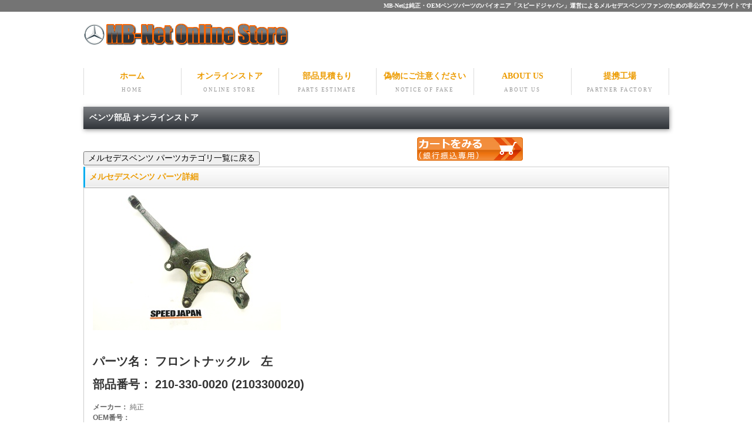

--- FILE ---
content_type: text/html
request_url: https://www.mercedesbenz-net.com/cart3/html/210-330-0020.html
body_size: 6859
content:

<!doctype html>
<html lang="ja">
<head>
<meta charset="shift_jis">
<title>フロントナックル　左 210-330-0020 2103300020</title>
<meta name="viewport" content="width=device-width">
<meta name="description" content="">
<meta name="keywords" content="ベンツ,メルセデス,メルセデスベンツ,部品,パーツ,フロントナックル　左">
<link rel="stylesheet" href="../../css/style_wide.css">
<link href="../../css/style-s.css" rel="stylesheet" type="text/css" media="only screen and (max-width:480px)">
<link href="../../css/style-m.css" rel="stylesheet" type="text/css" media="only screen and (min-width:481px) and (max-width:800px)">

<script type="text/javascript" src="../../js/openclose.js"></script>
</head>
<body class="c2">
<h1><a href="../index.html">MB-Netは純正・OEMベンツパーツのパイオニア「スピードジャパン」運営によるメルセデスベンツファンのための非公式ウェブサイトです</a></h1>
<div id="container">
<header>
<h1><a href="../../index.html"><img src="../../images/logo.png" width="350" height="37" alt=""></a></h1>
</header>
<nav id="menu">
<ul id="menubar">
<li><a href="../../index.html">ホーム<span>HOME</span></a></li>
<li><a href="../../cart_index.html">オンラインストア<span>ONLINE STORE</span></a></li>
<li><a href="../../qorder.html">部品見積もり<span>PARTS ESTIMATE</span></a></li>
<li><a href="../../warning/index.html">偽物にご注意ください<span>NOTICE OF FAKE</span></a></li>
<li><a href="../../aboutus.html">ABOUT US<span>ABOUT US</span></a></li>
<li><a href="https://www.speedjapan.co.jp/help/lab.html" target="_blank">提携工場<span>PARTNER FACTORY</span></a></li>
</ul>
</nav>
<div id="contents">
<div id="contents-in">
<div id="main">
<section id="list">
<h2 class="mb1em">ベンツ部品 オンラインストア</h2>
<div align="left"><input type="button" onClick="location.href='https://www.mercedesbenz-net.com/cart3/index.html'" value="メルセデスベンツ パーツカテゴリ一覧に戻る">
&nbsp;&nbsp;&nbsp;&nbsp;&nbsp;&nbsp;&nbsp;&nbsp;&nbsp;&nbsp;&nbsp;&nbsp;&nbsp;&nbsp;&nbsp;&nbsp;&nbsp;&nbsp;&nbsp;&nbsp;&nbsp;
&nbsp;&nbsp;&nbsp;&nbsp;&nbsp;&nbsp;&nbsp;&nbsp;&nbsp;&nbsp;&nbsp;&nbsp;&nbsp;&nbsp;&nbsp;&nbsp;&nbsp;&nbsp;&nbsp;&nbsp;&nbsp;
&nbsp;&nbsp;&nbsp;&nbsp;&nbsp;&nbsp;&nbsp;&nbsp;&nbsp;&nbsp;&nbsp;&nbsp;&nbsp;&nbsp;&nbsp;&nbsp;&nbsp;&nbsp;&nbsp;&nbsp;&nbsp;
<a href="https://www.mercedesbenz-net.com/cart3/cgi-bin/acart/setcook.cgi" onMouseOut="MM_swapImgRestore()" onMouseOver="MM_swapImage('cart_bank','','https://www.speedjapan.co.jp/img/cart2_ov.png',1)"><img src="https://www.speedjapan.co.jp/img/cart2_df.png" alt="カートをみる（銀行振込専用）" name="cart_bank" width="180" height="40" border="0" id="cart_bank" class="wa"/></a></div>
<section>
	<h3>メルセデスベンツ パーツ詳細</h3>

<a name="210-330-0020" id="2103300020"></a>
<article>
<table width="100%" border="0" align="center" cellpadding="2" cellspacing="1" bgcolor="#CCCCCC" class="tb-pro">
<tr bgcolor="#FFFFFF">
    <td align="left" valign="top" bgcolor="#FFFFFF" class="td_right">
    <a href="../img/210-330-0020.jpg" rel="lightbox">
    <img src="../img/210-330-0020.jpg" width="320" height="240" border="0" class="wa" /></a><br>
    <br>
    <span class="style15"><br />パーツ名： フロントナックル　左</span><br />
        <br />
    <span class="style15">部品番号： 210-330-0020 (2103300020)</span><br />
        <br />
        <span class="style30">メーカー：</span> 純正<br>
	<span class="style30">OEM番号： </span><br>
	<span class="style30">適合車種： ベンツ W210(Eクラス)</span><br /><br />
        <span class="style8">ただいま欠品中です</span><br /><br />
	
	【W210】,
<br /><br>
		<form method="POST" action="https://www.mercedesbenz-net.com/qorder.cgi">
			<input type="hidden" name="genuine" value="210-330-0020">
			<input type="hidden" name="OEM" value="">
			<input type="hidden" name="partsname" value="フロントナックル　左">
			<input type="hidden" name="maker" value="純正">
			<input type="hidden" name="bikou" value="【在庫・納期・適合確認の問合せ】">
			<input type="submit" value="この商品のお問い合わせはこちら">
		</form><br>      <span class="style31">定価： ￥80,630</span><br />
	  <span class="style16">スピードジャパン価格 ：</span> <span class="style7">￥65,970</span><span class="font_black">    (￥72,567 税込)</span>
	
      </td>
  </tr>
</table>
</article>
<section>
	<h3>はじめにお読みください</h3>
<p>この商品は パーツナンバー <span class="font_black">2103300020 (210-330-0020)</span> の <span class="font_black">フロントナックル　左</span> です。<br>
メーカーは、<span class="font_black">純正</span> です。 <br></p>
		<form method="POST" action="https://www.mercedesbenz-net.com/qorder.cgi">
			<input type="hidden" name="genuine" value="210-330-0020">
			<input type="hidden" name="OEM" value="">
			<input type="hidden" name="partsname" value="フロントナックル　左">
			<input type="hidden" name="maker" value="純正">
			<input type="hidden" name="bikou" value="【適合確認の問合せ】">
ベンツ W210(Eクラス) の全ての車種に適合するわけではありませんので、適合確認は<input type="submit" value="こちら">からお問い合わせください。
		</form>
<br>
<p><span class="color1"><strong>【ご注意】<br>
部品番号で商品の特定が出来てないお客様は、必ず事前に適合をお問合せ下さい。</strong></span><br>
お問合せなく購入され、その商品がお車に適合せず返品交換を求められる場合には、<span class="font_black">純正定価の２０％</span>のキャンセル料と返品送料、および返金に伴う振込手数料をお客様にご負担いただいております。
<span class="color2">（お支払い前でもショッピングカートに入れて送信された時点でご注文扱いとなります。）</span><br>
<br>
商品は全て税込み表示となっております。<br>
<span class="font_black">こちらの商品のお支払い方法は銀行振込のみとなります。</span><br>
<span class="color1"><strong>代引き・クレジットカードをご利用のお客様は売り場が別になっております。<a href="../../cart4/index.html">こちらへどうぞ。</a></strong></span></p>
	</section>
        </section>
<!--/list-->
</div>
<!--/main-->

</div>
<!--/contents in-->


</div>
<!--/contents-->

</div>
<!--/container-->

<footer>
<small>Copyright&copy; 2015 <a href="../../index.html"> MB-Net </a> All Rights Reserved.</small>
<span class="pr"><a href="https://www.speedjapan.co.jp/" target="_blank">Powered By:SPEEDJAPAN</a></span>
</footer>

<img src="../../images/icon_bar.png" width="20" height="16" alt="" id="menubar_hdr" class="close" />

<script type="text/javascript">
if (OCwindowWidth() < 480) {
	open_close("menubar_hdr", "menubar");
}
</script>
<script type="text/javascript">
var gaJsHost = (("https:" == document.location.protocol) ? "https://ssl." : "http://www.");
document.write(unescape("%3Cscript src='" + gaJsHost + "google-analytics.com/ga.js' type='text/javascript'%3E%3C/script%3E"));
</script>
<script type="text/javascript">
try {
var pageTracker = _gat._getTracker("UA-6280376-2");
pageTracker._trackPageview();
} catch(err) {}</script>
</body>
</html>
